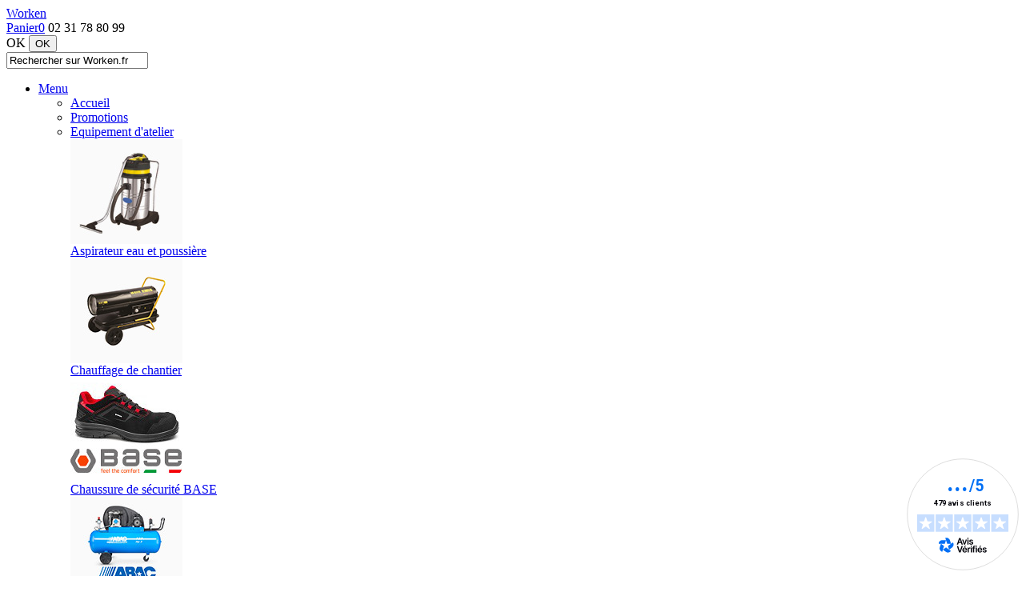

--- FILE ---
content_type: text/html;charset=UTF-8
request_url: https://www.worken.fr/p/2272/Chargeur-batterie--Testeur/Chargeur-De-Batterie-Automatique-10A-6-12V
body_size: 92443
content:
<!DOCTYPE html PUBLIC "-//W3C//DTD XHTML 1.0 Transitional//EN"
        "http://www.w3.org/TR/xhtml1/DTD/xhtml1-transitional.dtd">
<html>
<head><link rel="stylesheet" type="text/css" href="../../../wicket/resource/com.hubz.web.HubzModal/worken-modal-ver-4DC2B99A222C7B18126532764410363A.css" />

    <meta http-equiv="Content-Type" content="text/html; charset=UTF-8"/>
    <title>Chargeur De Batterie Automatique 10A 6/12V - Chargeur batterie, Testeur</title>
    <link href="/css/V3/MyFontsWebfontsKit.css" rel="stylesheet" type="text/css"/>
    <link href="/css/V3/general.css?1.1" rel="stylesheet" type="text/css"/>
    
    
    <link href="/css/body.css?1.1" rel="stylesheet" type="text/css"/>
    <link href="/css/V3/popup2.css?1.1" rel="stylesheet" type="text/css"/>
    <link href="/css/V3/owl.carousel.min.css?1.1" rel="stylesheet" type="text/css"/>
    <link href="/css/V3/owl.theme.default.min.css?1.1" rel="stylesheet" type="text/css"/>
    <link href="/css/jquery.fancybox.min.css" rel="stylesheet" type="text/css"/>
    
    

    <meta name="robots" content="index, follow"/>
    <link href="/static/css/validationEngine.jquery.css" rel="stylesheet" type="text/css"/>
    
    
    <meta name="Description" content="Chargeur De Batterie Automatique 10A 6/12V. Expédition sous 24H. Paiement 3X sans Frais."/>
    <meta name="Keywords" content="Chargeur batterie, Testeur"/>
    <meta name="verify-v1" content="zFDGqODn1tGUip7r2ZwS5P5Qsbi+kMy+ygOmsZxQx2Q="/>
    <meta name="worken-v" content="v5"/>
    <meta name="google-site-verification" content="Htei0VdKFyQIdXejgLv4fbsF0MFQLpzDmtaF6AzCawM"/>
    
    <meta name="viewport" content="width=device-width, initial-scale=1.0">
    <script async src="/static/lazysizes.min.js"></script>

      <!-- Matomo Tag Manager -->
      <script>
/*<![CDATA[*/

      var _mtm = window._mtm = window._mtm || [];
      _mtm.push({'mtm.startTime': (new Date().getTime()), 'event': 'mtm.Start'});
      var d=document, g=d.createElement('script'), s=d.getElementsByTagName('script')[0];
      g.async=true; g.src='https://analytics.swatics.eu/js/container_HpmPC36l.js'; s.parentNode.insertBefore(g,s);
    
/*]]>*/
</script>
      <!-- End Matomo Tag Manager -->

</head>
<body>

<header>
    <div id="panier" class="nav-belt">
        <div class="nav-left"><a href="https://www.worken.fr"
                                 title="Equipement d'atelier pour les professionnels de la réparation automobile"
                                 class="logo">Worken</a></div>
        <div class="nav-right panier"><a href="./Chargeur-De-Batterie-Automatique-10A-6-12V;jsessionid=5B6678C895E0EB000544B6AA58A4B019?0-1.ILinkListener-header-zonePanier-validerCommande"><span
                class="link">Panier</span><span class="n" id="id9">0</span></a>
        <span class="panierTel">02 31 78 80 99</span>
        </div>
        <form name="formRecherche" class="nav-searchbar" id="id9" method="post" action="./Chargeur-De-Batterie-Automatique-10A-6-12V;jsessionid=5B6678C895E0EB000544B6AA58A4B019?0-1.IFormSubmitListener-header-formRecherche"><div style="width:0px;height:0px;position:absolute;left:-100px;top:-100px;overflow:hidden" class="hidden-fields"><input type="hidden" name="id9_hf_0" id="id9_hf_0" /></div>
            <div class="nav-search">
                <div class="nav-right">
                    <div class="nav-search-submit nav-sprite">
                        <span id="nav-search-submit-text" class="nav-search-submit-text nav-sprite"> OK </span>
                        <input type="submit" class="nav-input" id="recherche" value="OK">
                    </div>
                </div>
                <div class="nav-fill">
                    <div class="nav-search-field">
                        <label for="rechercher"></label>

                        <div style="width:0px;height:0px;position:absolute;left:-100px;top:-100px;overflow:hidden">
                            <input type="hidden" name="id9_hf_0" id="id9_hf_0"></div>
                        <input name="chaineRecherche" type="text" id="rechercher" class="nav-input" value="Rechercher sur Worken.fr" onblur="if (this.value == &#039;&#039;)
                                                           this.value = &#039;Rechercher sur Worken.fr&#039;" onfocus="if (this.value == &#039;Rechercher sur Worken.fr&#039;)
                                                           this.value = &#039;&#039;">


                    </div>
                </div>
            </div>
        </form>
    </div>
    <!-- Fin DIV Panier -->

    <nav id="menu" class="menu">
        <ul class="title-menu">
            <li>
                <a class="btmenu" href="javascript:void(0);">Menu</a>
                <div class="wrap-list principal">
                    <ul class="list">
                        <li class="titleSubmenu">
                            <a href="/" title="Worken" id="ONACC">Accueil</a>
                        </li>
                        <li class="titleSubmenu">
                            <a href="/promotion" title="Promotions" id="outlet">Promotions</a>
                        </li>
                        <li class="titleSubmenu">
                            <a href="javascript:void(0);"><span>Equipement d&#039;atelier</span></a>
                            <div class="deploy">
                                <div class="submenu-column">
                                    <div class="col">
                                        
                                            <a class="subnav link" href="../../../catalogue;jsessionid=5B6678C895E0EB000544B6AA58A4B019?maCat=42&amp;nbItems=10&amp;refCat=Aspirateur-eau-et-poussiere" alt="Aspirateur eau et poussière" title="Aspirateur eau et poussière"><img class="subnav image lazyload" data-src="/img/rub-aspirateur-eau-et-poussiere.jpg" alt="Aspirateur eau et poussière" title="Aspirateur eau et poussière">
                                                <div class="subnav titre">Aspirateur eau et poussière</div>
                                            </a>
                                        
                                            <a class="subnav link" href="../../../catalogue;jsessionid=5B6678C895E0EB000544B6AA58A4B019?maCat=52&amp;nbItems=10&amp;refCat=Chauffage-de-chantier" alt="Chauffage de chantier" title="Chauffage de chantier"><img class="subnav image lazyload" data-src="/img/rub-chauffage-de-chantier.jpg" alt="Chauffage de chantier" title="Chauffage de chantier">
                                                <div class="subnav titre">Chauffage de chantier</div>
                                            </a>
                                        
                                            <a class="subnav link" href="../../../catalogue;jsessionid=5B6678C895E0EB000544B6AA58A4B019?maCat=65&amp;nbItems=10&amp;refCat=Chaussure-de-securite-BASE" alt="Chaussure de sécurité BASE" title="Chaussure de sécurité BASE"><img class="subnav image lazyload" data-src="/img/chaussure-securite-base.jpg" alt="Chaussure de sécurité BASE" title="Chaussure de sécurité BASE">
                                                <div class="subnav titre">Chaussure de sécurité BASE</div>
                                            </a>
                                        
                                            <a class="subnav link" href="../../../catalogue;jsessionid=5B6678C895E0EB000544B6AA58A4B019?maCat=32&amp;nbItems=10&amp;refCat=Compresseur-d-air-ABAC" alt="Compresseur d&#039;air ABAC" title="Compresseur d&#039;air ABAC"><img class="subnav image lazyload" data-src="/img/rub-compresseur-d-air-ABAC.jpg" alt="Compresseur d&#039;air ABAC" title="Compresseur d&#039;air ABAC">
                                                <div class="subnav titre">Compresseur d&#039;air ABAC</div>
                                            </a>
                                        
                                            <a class="subnav link" href="../../../catalogue;jsessionid=5B6678C895E0EB000544B6AA58A4B019?maCat=17&amp;nbItems=10&amp;refCat=Cric-bouteille" alt="Cric bouteille" title="Cric bouteille"><img class="subnav image lazyload" data-src="/img/rub-cric-bouteille.jpg" alt="Cric bouteille" title="Cric bouteille">
                                                <div class="subnav titre">Cric bouteille</div>
                                            </a>
                                        
                                            <a class="subnav link" href="../../../catalogue;jsessionid=5B6678C895E0EB000544B6AA58A4B019?maCat=18&amp;nbItems=10&amp;refCat=Cric-rouleur-et-chandelle" alt="Cric rouleur et chandelle" title="Cric rouleur et chandelle"><img class="subnav image lazyload" data-src="/img/rub-cric-rouleur-et-chandelle.jpg" alt="Cric rouleur et chandelle" title="Cric rouleur et chandelle">
                                                <div class="subnav titre">Cric rouleur et chandelle</div>
                                            </a>
                                        
                                            <a class="subnav link" href="../../../catalogue;jsessionid=5B6678C895E0EB000544B6AA58A4B019?maCat=41&amp;nbItems=10&amp;refCat=Demonte-pneu--Equilibreuse" alt="Démonte pneu, Equilibreuse" title="Démonte pneu, Equilibreuse"><img class="subnav image lazyload" data-src="/img/rub-demonte-pneu-equilibreuse.jpg" alt="Démonte pneu, Equilibreuse" title="Démonte pneu, Equilibreuse">
                                                <div class="subnav titre">Démonte pneu, Equilibreuse</div>
                                            </a>
                                        
                                            <a class="subnav link" href="../../../catalogue;jsessionid=5B6678C895E0EB000544B6AA58A4B019?maCat=10&amp;nbItems=10&amp;refCat=Enrouleur-et-tuyau-seul" alt="Enrouleur et tuyau seul" title="Enrouleur et tuyau seul"><img class="subnav image lazyload" data-src="/img/rub-enrouleur.jpg" alt="Enrouleur et tuyau seul" title="Enrouleur et tuyau seul">
                                                <div class="subnav titre">Enrouleur et tuyau seul</div>
                                            </a>
                                        
                                            <a class="subnav link" href="../../../catalogue;jsessionid=5B6678C895E0EB000544B6AA58A4B019?maCat=8&amp;nbItems=10&amp;refCat=Equipement-d-atelier" alt="Equipement d&#039;atelier" title="Equipement d&#039;atelier"><img class="subnav image lazyload" data-src="/img/rub-equipement-d-atelier.jpg" alt="Equipement d&#039;atelier" title="Equipement d&#039;atelier">
                                                <div class="subnav titre">Equipement d&#039;atelier</div>
                                            </a>
                                        
                                            <a class="subnav link" href="../../../catalogue;jsessionid=5B6678C895E0EB000544B6AA58A4B019?maCat=58&amp;nbItems=10&amp;refCat=Etabli-bois-menuisier" alt="Établi bois menuisier" title="Établi bois menuisier"><img class="subnav image lazyload" data-src="/img/rub-etabli-bois-menuisier.jpg" alt="Établi bois menuisier" title="Établi bois menuisier">
                                                <div class="subnav titre">Établi bois menuisier</div>
                                            </a>
                                        
                                            <a class="subnav link" href="../../../catalogue;jsessionid=5B6678C895E0EB000544B6AA58A4B019?maCat=20&amp;nbItems=10&amp;refCat=Etau-d-etabli" alt="Etau d&#039;établi" title="Etau d&#039;établi"><img class="subnav image lazyload" data-src="/img/rub-etau-d-etabli.jpg" alt="Etau d&#039;établi" title="Etau d&#039;établi">
                                                <div class="subnav titre">Etau d&#039;établi</div>
                                            </a>
                                        
                                            <a class="subnav link" href="../../../catalogue;jsessionid=5B6678C895E0EB000544B6AA58A4B019?maCat=49&amp;nbItems=10&amp;refCat=Fontaine-de-nettoyage" alt="Fontaine de nettoyage" title="Fontaine de nettoyage"><img class="subnav image lazyload" data-src="/img/rub-fontaine-de-nettoyage.jpg" alt="Fontaine de nettoyage" title="Fontaine de nettoyage">
                                                <div class="subnav titre">Fontaine de nettoyage</div>
                                            </a>
                                        
                                            <a class="subnav link" href="../../../catalogue;jsessionid=5B6678C895E0EB000544B6AA58A4B019?maCat=15&amp;nbItems=10&amp;refCat=Graissage--lubrification--pompe-gasoil" alt="Graissage, lubrification, pompe gasoil" title="Graissage, lubrification, pompe gasoil"><img class="subnav image lazyload" data-src="/img/rub-graissage-lubrification-pompe-gasoil.jpg" alt="Graissage, lubrification, pompe gasoil" title="Graissage, lubrification, pompe gasoil">
                                                <div class="subnav titre">Graissage, lubrification, pompe gasoil</div>
                                            </a>
                                        
                                            <a class="subnav link" href="../../../catalogue;jsessionid=5B6678C895E0EB000544B6AA58A4B019?maCat=35&amp;nbItems=10&amp;refCat=Groupe-electrogene" alt="Groupe électrogène" title="Groupe électrogène"><img class="subnav image lazyload" data-src="/img/rub-groupe-electrogene.jpg" alt="Groupe électrogène" title="Groupe électrogène">
                                                <div class="subnav titre">Groupe électrogène</div>
                                            </a>
                                        
                                            <a class="subnav link" href="../../../catalogue;jsessionid=5B6678C895E0EB000544B6AA58A4B019?maCat=48&amp;nbItems=10&amp;refCat=Housse-de-protection-voiture" alt="Housse de protection voiture" title="Housse de protection voiture"><img class="subnav image lazyload" data-src="/img/rub-housse-de-protection-voiture.jpg" alt="Housse de protection voiture" title="Housse de protection voiture">
                                                <div class="subnav titre">Housse de protection voiture</div>
                                            </a>
                                        
                                            <a class="subnav link" href="../../../catalogue;jsessionid=5B6678C895E0EB000544B6AA58A4B019?maCat=5&amp;nbItems=10&amp;refCat=Levage-MOTO" alt="Levage MOTO" title="Levage MOTO"><img class="subnav image lazyload" data-src="/img/rub-equipement-MOTO.jpg" alt="Levage MOTO" title="Levage MOTO">
                                                <div class="subnav titre">Levage MOTO</div>
                                            </a>
                                        
                                            <a class="subnav link" href="../../../catalogue;jsessionid=5B6678C895E0EB000544B6AA58A4B019?maCat=9&amp;nbItems=10&amp;refCat=Mobilier-d-atelier" alt="Mobilier d&#039;atelier" title="Mobilier d&#039;atelier"><img class="subnav image lazyload" data-src="/img/rub-mobilier-d-atelier.jpg" alt="Mobilier d&#039;atelier" title="Mobilier d&#039;atelier">
                                                <div class="subnav titre">Mobilier d&#039;atelier</div>
                                            </a>
                                        
                                            <a class="subnav link" href="../../../catalogue;jsessionid=5B6678C895E0EB000544B6AA58A4B019?maCat=36&amp;nbItems=10&amp;refCat=Nettoyeur-haute-pression" alt="Nettoyeur haute pression" title="Nettoyeur haute pression"><img class="subnav image lazyload" data-src="/img/rub-nettoyeur-haute-pression.jpg" alt="Nettoyeur haute pression" title="Nettoyeur haute pression">
                                                <div class="subnav titre">Nettoyeur haute pression</div>
                                            </a>
                                        
                                            <a class="subnav link" href="../../../catalogue;jsessionid=5B6678C895E0EB000544B6AA58A4B019?maCat=38&amp;nbItems=10&amp;refCat=Pont-elevateur-AUTO" alt="Pont élévateur AUTO" title="Pont élévateur AUTO"><img class="subnav image lazyload" data-src="/img/rub-pont-elevateur-auto.jpg" alt="Pont élévateur AUTO" title="Pont élévateur AUTO">
                                                <div class="subnav titre">Pont élévateur AUTO</div>
                                            </a>
                                        
                                            <a class="subnav link" href="../../../catalogue;jsessionid=5B6678C895E0EB000544B6AA58A4B019?maCat=16&amp;nbItems=10&amp;refCat=Presse-d-atelier" alt="Presse d&#039;atelier" title="Presse d&#039;atelier"><img class="subnav image lazyload" data-src="/img/rub-presse-sur-colonne.jpg" alt="Presse d&#039;atelier" title="Presse d&#039;atelier">
                                                <div class="subnav titre">Presse d&#039;atelier</div>
                                            </a>
                                        
                                            <a class="subnav link" href="../../../catalogue;jsessionid=5B6678C895E0EB000544B6AA58A4B019?maCat=56&amp;nbItems=10&amp;refCat=Recuperateur-d-huile-de-vidange" alt="Récupérateur d&#039;huile de vidange" title="Récupérateur d&#039;huile de vidange"><img class="subnav image lazyload" data-src="/img/rub-recuperateur-d-huile-de-vidange.jpg" alt="Récupérateur d&#039;huile de vidange" title="Récupérateur d&#039;huile de vidange">
                                                <div class="subnav titre">Récupérateur d&#039;huile de vidange</div>
                                            </a>
                                        
                                            <a class="subnav link" href="../../../catalogue;jsessionid=5B6678C895E0EB000544B6AA58A4B019?maCat=30&amp;nbItems=10&amp;refCat=Sableuse" alt="Sableuse" title="Sableuse"><img class="subnav image lazyload" data-src="/img/rub-sableuse.jpg" alt="Sableuse" title="Sableuse">
                                                <div class="subnav titre">Sableuse</div>
                                            </a>
                                        
                                            <a class="subnav link" href="../../../catalogue;jsessionid=5B6678C895E0EB000544B6AA58A4B019?maCat=55&amp;nbItems=10&amp;refCat=Servante-d-atelier" alt="Servante d&#039;atelier" title="Servante d&#039;atelier"><img class="subnav image lazyload" data-src="/img/rub-servante-d-atelier.jpg" alt="Servante d&#039;atelier" title="Servante d&#039;atelier">
                                                <div class="subnav titre">Servante d&#039;atelier</div>
                                            </a>
                                        
                                            <a class="subnav link" href="../../../catalogue;jsessionid=5B6678C895E0EB000544B6AA58A4B019?maCat=61&amp;nbItems=10&amp;refCat=Tete-de-compression-et-moteur" alt="Tête de compression et moteur" title="Tête de compression et moteur"><img class="subnav image lazyload" data-src="/img/rub-tete-de-compression-nue.jpg" alt="Tête de compression et moteur" title="Tête de compression et moteur">
                                                <div class="subnav titre">Tête de compression et moteur</div>
                                            </a>
                                        
                                            <a class="subnav link" href="../../../catalogue;jsessionid=5B6678C895E0EB000544B6AA58A4B019?maCat=54&amp;nbItems=10&amp;refCat=Verin-de-fosse" alt="Vérin de fosse" title="Vérin de fosse"><img class="subnav image lazyload" data-src="/img/rub-verin-de-fosse.jpg" alt="Vérin de fosse" title="Vérin de fosse">
                                                <div class="subnav titre">Vérin de fosse</div>
                                            </a>
                                        
                                    </div>
                                </div>
                            </div>
                        </li><li class="titleSubmenu">
                            <a href="javascript:void(0);"><span>Mesure Outillage</span></a>
                            <div class="deploy">
                                <div class="submenu-column">
                                    <div class="col">
                                        
                                            <a class="subnav link" href="../../../catalogue;jsessionid=5B6678C895E0EB000544B6AA58A4B019?maCat=7&amp;nbItems=10&amp;refCat=Appareil-de-mesure--multimetre" alt="Appareil de mesure, multimètre" title="Appareil de mesure, multimètre"><img class="subnav image lazyload" data-src="/img/rub-appareil-de-mesure-multimetre.jpg" alt="Appareil de mesure, multimètre" title="Appareil de mesure, multimètre">
                                                <div class="subnav titre">Appareil de mesure, multimètre</div>
                                            </a>
                                        
                                            <a class="subnav link" href="../../../catalogue;jsessionid=5B6678C895E0EB000544B6AA58A4B019?maCat=29&amp;nbItems=10&amp;refCat=Coffret-d-outillage-specifique" alt="Coffret d&#039;outillage spécifique" title="Coffret d&#039;outillage spécifique"><img class="subnav image lazyload" data-src="/img/rub-coffret-d-outillage-specifique.jpg" alt="Coffret d&#039;outillage spécifique" title="Coffret d&#039;outillage spécifique">
                                                <div class="subnav titre">Coffret d&#039;outillage spécifique</div>
                                            </a>
                                        
                                            <a class="subnav link" href="../../../catalogue;jsessionid=5B6678C895E0EB000544B6AA58A4B019?maCat=53&amp;nbItems=10&amp;refCat=Coffret-de-calage-distribution" alt="Coffret de calage distribution" title="Coffret de calage distribution"><img class="subnav image lazyload" data-src="/img/rub-coffret-de-calage-distribution.jpg" alt="Coffret de calage distribution" title="Coffret de calage distribution">
                                                <div class="subnav titre">Coffret de calage distribution</div>
                                            </a>
                                        
                                            <a class="subnav link" href="../../../catalogue;jsessionid=5B6678C895E0EB000544B6AA58A4B019?maCat=50&amp;nbItems=10&amp;refCat=Coffret-joint-torique" alt="Coffret joint torique" title="Coffret joint torique"><img class="subnav image lazyload" data-src="/img/rub-coffret-joint-torique.jpg" alt="Coffret joint torique" title="Coffret joint torique">
                                                <div class="subnav titre">Coffret joint torique</div>
                                            </a>
                                        
                                            <a class="subnav link" href="../../../catalogue;jsessionid=5B6678C895E0EB000544B6AA58A4B019?maCat=24&amp;nbItems=10&amp;refCat=Disque-a-tronconner--a-ebavurer" alt="Disque à tronçonner, à ébavurer" title="Disque à tronçonner, à ébavurer"><img class="subnav image lazyload" data-src="/img/rub-disque-a-tronconner-a-ebavurer.jpg" alt="Disque à tronçonner, à ébavurer" title="Disque à tronçonner, à ébavurer">
                                                <div class="subnav titre">Disque à tronçonner, à ébavurer</div>
                                            </a>
                                        
                                            <a class="subnav link" href="../../../catalogue;jsessionid=5B6678C895E0EB000544B6AA58A4B019?maCat=59&amp;nbItems=10&amp;refCat=Disque-Abrasif" alt="Disque Abrasif" title="Disque Abrasif"><img class="subnav image lazyload" data-src="/img/rub-disque-abrasif.jpg" alt="Disque Abrasif" title="Disque Abrasif">
                                                <div class="subnav titre">Disque Abrasif</div>
                                            </a>
                                        
                                            <a class="subnav link" href="../../../catalogue;jsessionid=5B6678C895E0EB000544B6AA58A4B019?maCat=26&amp;nbItems=10&amp;refCat=Douille--douille-a-choc--cle-a-cliquet-et-rallonge" alt="Douille, douille à choc, clé à cliquet et rallonge" title="Douille, douille à choc, clé à cliquet et rallonge"><img class="subnav image lazyload" data-src="/img/rub-douille-douille-a-choc-cliquet-et-rallonge.jpg" alt="Douille, douille à choc, clé à cliquet et rallonge" title="Douille, douille à choc, clé à cliquet et rallonge">
                                                <div class="subnav titre">Douille, douille à choc, clé à cliquet et rallonge</div>
                                            </a>
                                        
                                            <a class="subnav link" href="../../../catalogue;jsessionid=5B6678C895E0EB000544B6AA58A4B019?maCat=46&amp;nbItems=10&amp;refCat=Eclairage---projecteur-et-baladeuse" alt="Eclairage : projecteur et baladeuse" title="Eclairage : projecteur et baladeuse"><img class="subnav image lazyload" data-src="/img/rub-eclairage-projecteur-et-baladeuse.jpg" alt="Eclairage : projecteur et baladeuse" title="Eclairage : projecteur et baladeuse">
                                                <div class="subnav titre">Eclairage : projecteur et baladeuse</div>
                                            </a>
                                        
                                            <a class="subnav link" href="../../../catalogue;jsessionid=5B6678C895E0EB000544B6AA58A4B019?maCat=25&amp;nbItems=10&amp;refCat=Electricite---coffret-de-chantier-et-prise" alt="Electricité : coffret de chantier et prise" title="Electricité : coffret de chantier et prise"><img class="subnav image lazyload" data-src="/img/rub-coffret-de-chantier-et-prise.jpg" alt="Electricité : coffret de chantier et prise" title="Electricité : coffret de chantier et prise">
                                                <div class="subnav titre">Electricité : coffret de chantier et prise</div>
                                            </a>
                                        
                                            <a class="subnav link" href="../../../catalogue;jsessionid=5B6678C895E0EB000544B6AA58A4B019?maCat=33&amp;nbItems=10&amp;refCat=Electro-portatif" alt="Electro-portatif" title="Electro-portatif"><img class="subnav image lazyload" data-src="/img/rub-electro-portatif.jpg" alt="Electro-portatif" title="Electro-portatif">
                                                <div class="subnav titre">Electro-portatif</div>
                                            </a>
                                        
                                            <a class="subnav link" href="../../../catalogue;jsessionid=5B6678C895E0EB000544B6AA58A4B019?maCat=40&amp;nbItems=10&amp;refCat=Foret-a-centrer" alt="Foret à centrer" title="Foret à centrer"><img class="subnav image lazyload" data-src="/img/rub-foret-a-centrer.jpg" alt="Foret à centrer" title="Foret à centrer">
                                                <div class="subnav titre">Foret à centrer</div>
                                            </a>
                                        
                                            <a class="subnav link" href="../../../catalogue;jsessionid=5B6678C895E0EB000544B6AA58A4B019?maCat=34&amp;nbItems=10&amp;refCat=Foret-en-coffret-et-a-l-unite" alt="Foret en coffret et à l&#039;unité" title="Foret en coffret et à l&#039;unité"><img class="subnav image lazyload" data-src="/img/rub-foret-en-coffret-et-a-l-unite.jpg" alt="Foret en coffret et à l&#039;unité" title="Foret en coffret et à l&#039;unité">
                                                <div class="subnav titre">Foret en coffret et à l&#039;unité</div>
                                            </a>
                                        
                                            <a class="subnav link" href="../../../catalogue;jsessionid=5B6678C895E0EB000544B6AA58A4B019?maCat=39&amp;nbItems=10&amp;refCat=Fraise" alt="Fraise" title="Fraise"><img class="subnav image lazyload" data-src="/img/rub-fraise.jpg" alt="Fraise" title="Fraise">
                                                <div class="subnav titre">Fraise</div>
                                            </a>
                                        
                                            <a class="subnav link" href="../../../catalogue;jsessionid=5B6678C895E0EB000544B6AA58A4B019?maCat=23&amp;nbItems=10&amp;refCat=Mesure-de-precision" alt="Mesure de précision" title="Mesure de précision"><img class="subnav image lazyload" data-src="/img/rub-mesure-de-precision.jpg" alt="Mesure de précision" title="Mesure de précision">
                                                <div class="subnav titre">Mesure de précision</div>
                                            </a>
                                        
                                            <a class="subnav link" href="../../../catalogue;jsessionid=5B6678C895E0EB000544B6AA58A4B019?maCat=11&amp;nbItems=10&amp;refCat=Module-d-outillage" alt="Module d&#039;outillage" title="Module d&#039;outillage"><img class="subnav image lazyload" data-src="/img/rub-module-d-outillage.jpg" alt="Module d&#039;outillage" title="Module d&#039;outillage">
                                                <div class="subnav titre">Module d&#039;outillage</div>
                                            </a>
                                        
                                            <a class="subnav link" href="../../../catalogue;jsessionid=5B6678C895E0EB000544B6AA58A4B019?maCat=22&amp;nbItems=10&amp;refCat=Outillage-a-main-PRO" alt="Outillage à main PRO" title="Outillage à main PRO"><img class="subnav image lazyload" data-src="/img/rub-outillage-a-main-PRO.jpg" alt="Outillage à main PRO" title="Outillage à main PRO">
                                                <div class="subnav titre">Outillage à main PRO</div>
                                            </a>
                                        
                                            <a class="subnav link" href="../../../catalogue;jsessionid=5B6678C895E0EB000544B6AA58A4B019?maCat=12&amp;nbItems=10&amp;refCat=Outillage-pneumatique" alt="Outillage pneumatique" title="Outillage pneumatique"><img class="subnav image lazyload" data-src="/img/rub-outillage-pneumatique.jpg" alt="Outillage pneumatique" title="Outillage pneumatique">
                                                <div class="subnav titre">Outillage pneumatique</div>
                                            </a>
                                        
                                            <a class="subnav link" href="../../../catalogue;jsessionid=5B6678C895E0EB000544B6AA58A4B019?maCat=31&amp;nbItems=10&amp;refCat=Outils-de-coupe-pour-tour-a-metaux" alt="Outils de coupe pour tour à métaux" title="Outils de coupe pour tour à métaux"><img class="subnav image lazyload" data-src="/img/rub-outils-tour-a-metaux.jpg" alt="Outils de coupe pour tour à métaux" title="Outils de coupe pour tour à métaux">
                                                <div class="subnav titre">Outils de coupe pour tour à métaux</div>
                                            </a>
                                        
                                            <a class="subnav link" href="../../../catalogue;jsessionid=5B6678C895E0EB000544B6AA58A4B019?maCat=19&amp;nbItems=10&amp;refCat=Raccord-pneumatique" alt="Raccord pneumatique" title="Raccord pneumatique"><img class="subnav image lazyload" data-src="/img/rub-raccord-pneumatique.jpg" alt="Raccord pneumatique" title="Raccord pneumatique">
                                                <div class="subnav titre">Raccord pneumatique</div>
                                            </a>
                                        
                                            <a class="subnav link" href="../../../catalogue;jsessionid=5B6678C895E0EB000544B6AA58A4B019?maCat=28&amp;nbItems=10&amp;refCat=Taraud--filiere-en-coffret-et-a-l-unite" alt="Taraud, filière en coffret et à l&#039;unité" title="Taraud, filière en coffret et à l&#039;unité"><img class="subnav image lazyload" data-src="/img/rub-taraud-filiere-en-coffret-et-a-l-unite.jpg" alt="Taraud, filière en coffret et à l&#039;unité" title="Taraud, filière en coffret et à l&#039;unité">
                                                <div class="subnav titre">Taraud, filière en coffret et à l&#039;unité</div>
                                            </a>
                                        
                                    </div>
                                </div>
                            </div>
                        </li><li class="titleSubmenu">
                            <a href="javascript:void(0);"><span>Machine Outils, Soudure</span></a>
                            <div class="deploy">
                                <div class="submenu-column">
                                    <div class="col">
                                        
                                            <a class="subnav link" href="../../../catalogue;jsessionid=5B6678C895E0EB000544B6AA58A4B019?maCat=3&amp;nbItems=10&amp;refCat=Affuteuse" alt="Affûteuse" title="Affûteuse"><img class="subnav image lazyload" data-src="/img/rub-affuteuse.jpg" alt="Affûteuse" title="Affûteuse">
                                                <div class="subnav titre">Affûteuse</div>
                                            </a>
                                        
                                            <a class="subnav link" href="../../../catalogue;jsessionid=5B6678C895E0EB000544B6AA58A4B019?maCat=47&amp;nbItems=10&amp;refCat=Etau-de-percage--de-fraisage-et-table-croisee" alt="Étau de perçage, de fraisage et table croisée" title="Étau de perçage, de fraisage et table croisée"><img class="subnav image lazyload" data-src="/img/rub-etau-de-percage-et-de-fraisage.jpg" alt="Étau de perçage, de fraisage et table croisée" title="Étau de perçage, de fraisage et table croisée">
                                                <div class="subnav titre">Étau de perçage, de fraisage et table croisée</div>
                                            </a>
                                        
                                            <a class="subnav link" href="../../../catalogue;jsessionid=5B6678C895E0EB000544B6AA58A4B019?maCat=27&amp;nbItems=10&amp;refCat=Machine-a-bois" alt="Machine à bois" title="Machine à bois"><img class="subnav image lazyload" data-src="/img/rub-machine-a-bois.jpg" alt="Machine à bois" title="Machine à bois">
                                                <div class="subnav titre">Machine à bois</div>
                                            </a>
                                        
                                            <a class="subnav link" href="../../../catalogue;jsessionid=5B6678C895E0EB000544B6AA58A4B019?maCat=14&amp;nbItems=10&amp;refCat=Machine-outil" alt="Machine outil" title="Machine outil"><img class="subnav image lazyload" data-src="/img/rub-machine-outil.jpg" alt="Machine outil" title="Machine outil">
                                                <div class="subnav titre">Machine outil</div>
                                            </a>
                                        
                                            <a class="subnav link" href="../../../catalogue;jsessionid=5B6678C895E0EB000544B6AA58A4B019?maCat=57&amp;nbItems=10&amp;refCat=Mandrin--mandrin-a-pince--cone-morse-et-douille-de-reduction" alt="Mandrin, mandrin à pince, cône morse et douille de réduction" title="Mandrin, mandrin à pince, cône morse et douille de réduction"><img class="subnav image lazyload" data-src="/img/rub-mandrin-cone-morse.jpg" alt="Mandrin, mandrin à pince, cône morse et douille de réduction" title="Mandrin, mandrin à pince, cône morse et douille de réduction">
                                                <div class="subnav titre">Mandrin, mandrin à pince, cône morse et douille de réduction</div>
                                            </a>
                                        
                                            <a class="subnav link" href="../../../catalogue;jsessionid=5B6678C895E0EB000544B6AA58A4B019?maCat=2&amp;nbItems=10&amp;refCat=Perceuse-a-colonne" alt="Perceuse à colonne" title="Perceuse à colonne"><img class="subnav image lazyload" data-src="/img/rub-perceuse-sur-colonne.jpg" alt="Perceuse à colonne" title="Perceuse à colonne">
                                                <div class="subnav titre">Perceuse à colonne</div>
                                            </a>
                                        
                                            <a class="subnav link" href="../../../catalogue;jsessionid=5B6678C895E0EB000544B6AA58A4B019?maCat=60&amp;nbItems=10&amp;refCat=Plieuse-Manuelle" alt="Plieuse Manuelle" title="Plieuse Manuelle"><img class="subnav image lazyload" data-src="/img/rub-plieuse-manuelle.jpg" alt="Plieuse Manuelle" title="Plieuse Manuelle">
                                                <div class="subnav titre">Plieuse Manuelle</div>
                                            </a>
                                        
                                            <a class="subnav link" href="../../../catalogue;jsessionid=5B6678C895E0EB000544B6AA58A4B019?maCat=62&amp;nbItems=10&amp;refCat=Ponceuse-a-bande-professionnelle-et-aspirateur-a-copeaux" alt="Ponceuse à bande professionnelle et aspirateur à copeaux" title="Ponceuse à bande professionnelle et aspirateur à copeaux"><img class="subnav image lazyload" data-src="/img/rub-ponceuse-a-bande.jpg" alt="Ponceuse à bande professionnelle et aspirateur à copeaux" title="Ponceuse à bande professionnelle et aspirateur à copeaux">
                                                <div class="subnav titre">Ponceuse à bande professionnelle et aspirateur à copeaux</div>
                                            </a>
                                        
                                            <a class="subnav link" href="../../../catalogue;jsessionid=5B6678C895E0EB000544B6AA58A4B019?maCat=13&amp;nbItems=10&amp;refCat=Poste-a-souder--Decoupeur-Plasma" alt="Poste à souder, Découpeur Plasma" title="Poste à souder, Découpeur Plasma"><img class="subnav image lazyload" data-src="/img/rub-poste-de-soudure-chargeur.jpg" alt="Poste à souder, Découpeur Plasma" title="Poste à souder, Découpeur Plasma">
                                                <div class="subnav titre">Poste à souder, Découpeur Plasma</div>
                                            </a>
                                        
                                            <a class="subnav link" href="../../../catalogue;jsessionid=5B6678C895E0EB000544B6AA58A4B019?maCat=64&amp;nbItems=10&amp;refCat=Presse-manuelle" alt="Presse manuelle" title="Presse manuelle"><img class="subnav image lazyload" data-src="/img/rub-presse-manuelle.jpg" alt="Presse manuelle" title="Presse manuelle">
                                                <div class="subnav titre">Presse manuelle</div>
                                            </a>
                                        
                                            <a class="subnav link" href="../../../catalogue;jsessionid=5B6678C895E0EB000544B6AA58A4B019?maCat=63&amp;nbItems=10&amp;refCat=Rouleuse-de-tole" alt="Rouleuse de tôle" title="Rouleuse de tôle"><img class="subnav image lazyload" data-src="/img/rub-rouleuse-de-tole.jpg" alt="Rouleuse de tôle" title="Rouleuse de tôle">
                                                <div class="subnav titre">Rouleuse de tôle</div>
                                            </a>
                                        
                                            <a class="subnav link" href="../../../catalogue;jsessionid=5B6678C895E0EB000544B6AA58A4B019?maCat=51&amp;nbItems=10&amp;refCat=Scie-a-ruban" alt="Scie à ruban" title="Scie à ruban"><img class="subnav image lazyload" data-src="/img/rub-scie-a-ruban.jpg" alt="Scie à ruban" title="Scie à ruban">
                                                <div class="subnav titre">Scie à ruban</div>
                                            </a>
                                        
                                            <a class="subnav link" href="../../../catalogue;jsessionid=5B6678C895E0EB000544B6AA58A4B019?maCat=1&amp;nbItems=10&amp;refCat=Touret-a-meuler" alt="Touret à meuler" title="Touret à meuler"><img class="subnav image lazyload" data-src="/img/rub-touret-a-meuler.jpg" alt="Touret à meuler" title="Touret à meuler">
                                                <div class="subnav titre">Touret à meuler</div>
                                            </a>
                                        
                                    </div>
                                </div>
                            </div>
                        </li><li class="titleSubmenu">
                            <a href="javascript:void(0);"><span>Chargeur Batterie, Cable</span></a>
                            <div class="deploy">
                                <div class="submenu-column">
                                    <div class="col">
                                        
                                            <a class="subnav link" href="../../../catalogue;jsessionid=5B6678C895E0EB000544B6AA58A4B019?maCat=45&amp;nbItems=10&amp;refCat=Booster-batterie--Demarreur" alt="Booster batterie, Démarreur" title="Booster batterie, Démarreur"><img class="subnav image lazyload" data-src="/img/rub-booster-batterie.jpg" alt="Booster batterie, Démarreur" title="Booster batterie, Démarreur">
                                                <div class="subnav titre">Booster batterie, Démarreur</div>
                                            </a>
                                        
                                            <a class="subnav link" href="../../../catalogue;jsessionid=5B6678C895E0EB000544B6AA58A4B019?maCat=44&amp;nbItems=10&amp;refCat=Cable-de-demarrage--Cosse" alt="Câble de démarrage, Cosse" title="Câble de démarrage, Cosse"><img class="subnav image lazyload" data-src="/img/rub-cable-de-batterie.jpg" alt="Câble de démarrage, Cosse" title="Câble de démarrage, Cosse">
                                                <div class="subnav titre">Câble de démarrage, Cosse</div>
                                            </a>
                                        
                                            <a class="subnav link" href="../../../catalogue;jsessionid=5B6678C895E0EB000544B6AA58A4B019?maCat=43&amp;nbItems=10&amp;refCat=Chargeur-batterie--Testeur" alt="Chargeur batterie, Testeur" title="Chargeur batterie, Testeur"><img class="subnav image lazyload" data-src="/img/rub-chargeur-batterie.jpg" alt="Chargeur batterie, Testeur" title="Chargeur batterie, Testeur">
                                                <div class="subnav titre">Chargeur batterie, Testeur</div>
                                            </a>
                                        
                                    </div>
                                </div>
                            </div>
                        </li><li class="titleSubmenu">
                            <a href="javascript:void(0);"><span>Manutention</span></a>
                            <div class="deploy">
                                <div class="submenu-column">
                                    <div class="col">
                                        
                                            <a class="subnav link" href="../../../catalogue;jsessionid=5B6678C895E0EB000544B6AA58A4B019?maCat=37&amp;nbItems=10&amp;refCat=Arrimage--elingue--sangle" alt="Arrimage, élingue, sangle" title="Arrimage, élingue, sangle"><img class="subnav image lazyload" data-src="/img/rub-arrimage-elingue-sangle.jpg" alt="Arrimage, élingue, sangle" title="Arrimage, élingue, sangle">
                                                <div class="subnav titre">Arrimage, élingue, sangle</div>
                                            </a>
                                        
                                            <a class="subnav link" href="../../../catalogue;jsessionid=5B6678C895E0EB000544B6AA58A4B019?maCat=6&amp;nbItems=10&amp;refCat=Manutention" alt="Manutention" title="Manutention"><img class="subnav image lazyload" data-src="/img/rub-manutention.jpg" alt="Manutention" title="Manutention">
                                                <div class="subnav titre">Manutention</div>
                                            </a>
                                        
                                            <a class="subnav link" href="../../../catalogue;jsessionid=5B6678C895E0EB000544B6AA58A4B019?maCat=21&amp;nbItems=10&amp;refCat=Palan--treuil--chariot" alt="Palan, treuil, chariot" title="Palan, treuil, chariot"><img class="subnav image lazyload" data-src="/img/rub-palan-treuil-chariot.jpg" alt="Palan, treuil, chariot" title="Palan, treuil, chariot">
                                                <div class="subnav titre">Palan, treuil, chariot</div>
                                            </a>
                                        
                                    </div>
                                </div>
                            </div>
                        </li><li class="titleSubmenu">
                            <a href="javascript:void(0);"><span>Occasion</span></a>
                            <div class="deploy">
                                <div class="submenu-column">
                                    <div class="col">
                                        
                                            <a class="subnav link" href="../../../catalogue;jsessionid=5B6678C895E0EB000544B6AA58A4B019?maCat=66&amp;nbItems=10&amp;refCat=PRODUITS-D-OCCASION" alt="PRODUITS D&#039;OCCASION" title="PRODUITS D&#039;OCCASION">
                                                <div class="subnav titre">PRODUITS D&#039;OCCASION</div>
                                            </a>
                                        
                                    </div>
                                </div>
                            </div>
                        </li>
                        <li class="titleSubmenu outletRight">
                            <a href="/tutorials" title="Tutoriels" class="tutoriaux" style=" font-weight: 600;">Tutoriels</a>
                        </li>
                        <li class="titleSubmenu">
                            <div class="social gris"><span>Faites des économies !</span><a
                                    href="https://eepurl.com/AOcxb"
                                    target="_blank" class="rouge"
                                    title="Recevez nos ventes flash, promotions, nouveautés">Recevez
                                nos Ventes Flash</a></div>
                        </li>
                    </ul>
                </div>
            </li>
        </ul>
    </nav>
    <!-- Fin nav -->


    
    <!--fin div COL-H-->


</header>






    <script type="text/javascript">
/*<![CDATA[*/

    function zoomerImage()
    {
        $("img[name='photo']").trigger("onclick");
    }
    
/*]]>*/
</script>

  <script type="application/json+ld">
    {
  "name" : "Chargeur De Batterie Automatique 10A 6/12V",
  "brand" : {
    "name" : "Acimex",
    "@type" : "Brand"
  },
  "offers" : {
    "url" : "https://www.worken.fr/p/2272/Chargeur-batterie--Testeur/Chargeur-De-Batterie-Automatique-10A-6-12V",
    "availability" : "https://schema.org/InStock",
    "@type" : "Offer"
  },
  "@context" : "https://schema.org/",
  "@type" : "Product"
}
  </script>


    <div id="global" class="breadcrumbs">
        <ul itemscope="" itemtype="http://schema.org/BreadcrumbList">
            <li><a href="javascript:history.back()" class="bt-return-breadcrumbs"><span class="ico-return"></span><span
                    class="txt-return">Retour</span></a></li>
            <li itemprop="itemListElement" itemscope="" itemtype="http://schema.org/ListItem" class="home">
                <a itemtype="http://schema.org/Thing" itemprop="item" href="/" title="Accueil"><span
                        itemprop="name">Accueil</span></a>
                <meta itemprop="position" content="1">
            </li>
            <li itemprop="itemListElement" itemscope="" itemtype="http://schema.org/ListItem" class="category">
                <a itemtype="http://schema.org/Thing" itemprop="item" href="../../../catalogue;jsessionid=5B6678C895E0EB000544B6AA58A4B019?maCat=43&amp;nbItems=10&amp;refCat=Chargeur-batterie--Testeur" title="Chargeur batterie, Testeur" alt="Chargeur batterie, Testeur"><span itemprop="name">Chargeur batterie, Testeur</span></a>
                <meta itemprop="position" content="2">
            </li>
            <li itemprop="itemListElement" itemscope="" itemtype="http://schema.org/ListItem" class="product"><span itemprop="name">Chargeur De Batterie Automatique 10A 6/12V</span>
                <meta itemprop="position" content="3">
            </li>
        </ul>
    </div><!-- fin breadcrumbs -->


    <div id="global" class="produit">

        <div class="product-view">
            <div itemscope="" itemtype="http://schema.org/Product" class="product-view-block clearer">
                <div class="product-top-left">
                    <div class="product-img-box">
                        <div class="product-image" id="product_image_view">

                            <div id="mobile-product">

                                <div class="product-image_item">
                                    <div style="float:none;z-index:50;display:block;"  id="ancrePhoto"  ><img itemprop="image" name="photo" class="lazyload" src="" data-src="/static/img/produit/CT10.jpg" alt="Chargeur De Batterie Automatique 10A 6/12V" title="Chargeur De Batterie Automatique 10A 6/12V">
                                    </div>
                                </div>
                            </div>
                            <!-- fin bx-wrapper -->
                        </div>
                    </div>
                </div>

                <div class="product-top-right">
                    <a href="#social-links-container" class="bt-fancy2" data-fancybox="1"
                       data-gtm-social-links-trigger="1">
                        <span class="bt-fancy2-text">Partager</span>
                    </a>

                    <div class="product-title">
                        <p class="product-category">Chargeur batterie, Testeur</p>
                        <h1 itemprop="name" class="product-view-main-title">Chargeur De Batterie Automatique 10A 6/12V</h1>
                        <div class="product-info ref">CT-10</div>
                        <meta itemprop="mpn" content="CT-10"/>
                        <div class="info"><p><strong><strong>Chargeur De Batterie Automatique 10A 6/12V</strong></strong></p>
<p>Tension : 230V&nbsp; 50HzPuissance consomm&eacute;e : 90 W (12V), 45 W (6V)Tension&nbsp;: 6/12 V</p></div>

                        <meta itemprop="description" content=" Chargeur De Batterie Automatique 10A 6/12V 
 Tension : 230V&amp;nbsp; 50Hz Puissance consomm&amp;eacute;e : 90 W (12V), 45 W (6V) Tension&amp;nbsp;: 6/12 V Intensit&amp;eacute; nominale en sortie : 4,5A (6V), 4,5A "/>

                        <a href="#short-desc-box" class="product-info lien">Voir la
                            description</a>

                        <div class="price-box">
                            <div class="unit-price">
                                    
                                    <span itemscope="" itemtype="http://schema.org/Offer" itemprop="offers"
                                      class="special-price" >
                                        <link itemprop="url" content="/p/2272/Chargeur-batterie--Testeur/Chargeur-De-Batterie-Automatique-10A-6-12V"/>
                                        <meta itemprop="priceCurrency" content="EUR">
                                        <span itemprop="price" class="size" content="51.0">
                                            <span>51</span><sup>€</sup></span>

                                            <link itemprop="availability" href="http://schema.org/InStock">
                                            <link itemprop="itemCondition" href="http://schema.org/NewCondition">
                        </span>
                                
                            </div>
                        </div>

                    </div>

                    <div class="buy-box">
                        <div class="unit-price">
                            <span class="special-price">
                                <span class="size"><span>51</span><sup>€</sup></span>
                            </span>
                            
                        </div>
                        <div class="availability-block">
                            
                            
                            
                            <span class="mention high"><p class="availability-status">Plus que <span>8</span> articles disponibles.</p></span>
                            
                        </div>

                        <div id="soon_guestproductalert">
                            <div class="in-stock-block">
                                <span class="mention mention-ups"><p class="delivery-status">1 à 2 jours ouvrés</p></span>
                                
                            </div>
                        </div>
                        <div class="product-add-to-cart">
                            <div class="product-essential">
                                <div class="add-to-cart" id="atc-container">
                                <span class="colb custom-dropdown custom-dropdown--white"><select class="custom-dropdown__select custom-dropdown__select--white" name="bt_panier:selectionNombreProduit" id="id89">
<option selected="selected" value="0">1</option>
<option value="1">2</option>
<option value="2">3</option>
<option value="3">4</option>
<option value="4">5</option>
<option value="5">6</option>
<option value="6">7</option>
<option value="7">8</option>
</select></span>
                                    <button class="bt-ajouter" id="id8a" type="button">
                                        Ajouter au panier
                                    </button>
                                </div>

                              

                            </div>
                        </div>

                        <div class="footer-paiement">
                            <ul class="block-paiement">
                                <li>Paiement sécurisé</li>
                                <li><span class="pay-cb"></span></li>
                                <li><span class="pay-visa"></span></li>
                                <li><span class="pay-mc"></span></li>
                                <li><span class="pay-virement"></span></li>
                            </ul>
                        </div>
                    </div>

                    <div class="product-inventory">
                        <div id="soon_guestproductalert">
                            <div class="in-stock-block">
                                <p class="in-stock stock-status">en stock</p>
                                <span class="mention mention-ups">
                            <p class="delivery-status">1 à 2 jours ouvrés</p>
                            <ul>
                            <li>Livraison Standard France 48H</li>
                            <li>Point Relais Standard France 48H</li>
                            <li>Livraison Express France 24H</li>
                            <li>Point Retrait Express France 24H</li>
                            </ul></span>
                                
                            </div>
                            
                        </div>

                        <div class="box-eKomi">
                          <p><a href="https://www.avis-verifies.com/avis-clients/worken.fr" target="_blank" ><span>Pourquoi nos clients</span> aiment Worken</a></p>
                        </div>
                    </div>
                    <!-- fin div product-view -->
                </div>

            </div>
        </div>

        <!--Nouveau-->
        
        <!-- FIN Pièces accessoires -->


        <!--fin div liste Z-->

        <div>

            <div class="recommandation-produit">
                <h3 class="title-short-block">Vous recherchez peut-être<span></span></h3>
                <div class="owl-one owl-carousel owl-theme">
                    <div class="item">
                        <a href="../../3018/Chargeur-batterie--Testeur/Chargeur-De-Batterie-Automatique-8A-6-12V;jsessionid=5B6678C895E0EB000544B6AA58A4B019" title="Chargeur De Batterie Automatique 8A 6/12V" alt="Chargeur De Batterie Automatique 8A 6/12V">
                            <div class="bt-wrapper">
                                <button class="bt-action">Détails</button>
                            </div>
                            <img al="Presse Hydropneumatique D&#039;atelier 20T" title="Chargeur De Batterie Automatique 8A 6/12V" class="lazyload" data-src="/static/img/produit/p_/p_CTF-1208.JPG" alt="Chargeur De Batterie Automatique 8A 6/12V">
                            <div class="etiquette">
                                <div class="name"><h2>Chargeur De Batterie Automatique 8A 6/12V</h2>
                                </div>

                                <div class="price"><span class="size">65<sup>€</sup></span></div>

                                
                            </div>

                        </a>
                        <button class="bt-ajouter" id="id1" type="button">
                            Ajouter au panier
                        </button>
                    </div><div class="item">
                        <a href="../../2278/Booster-batterie--Demarreur/Chargeur-De-Batterie-Automatique--Booster-Demarreur-12-24V;jsessionid=5B6678C895E0EB000544B6AA58A4B019" title="Chargeur De Batterie Automatique, Booster Démarreur 12/24V" alt="Chargeur De Batterie Automatique, Booster Démarreur 12/24V">
                            <div class="bt-wrapper">
                                <button class="bt-action">Détails</button>
                            </div>
                            <img al="Presse Hydropneumatique D&#039;atelier 20T" title="Chargeur De Batterie Automatique, Booster Démarreur 12/24V" class="lazyload" data-src="/static/img/produit/p_/p_ST630.JPG" alt="Chargeur De Batterie Automatique, Booster Démarreur 12/24V">
                            <div class="etiquette">
                                <div class="name"><h2>Chargeur De Batterie Automatique, Booster Démarreur 12/24V</h2>
                                </div>

                                <div class="price"><span class="size">179<sup>€</sup></span></div>

                                <div class="avantages">
                                    <div class="quatrefois">ou 3x<span>59,67<sup>€</sup></span></div>
                                </div>
                            </div>

                        </a>
                        <button class="bt-ajouter" id="id2" type="button">
                            Ajouter au panier
                        </button>
                    </div><div class="item">
                        <a href="../../2277/Booster-batterie--Demarreur/Chargeur-De-Batterie-Automatique--Booster-Demarreur-12-24V;jsessionid=5B6678C895E0EB000544B6AA58A4B019" title="Chargeur De Batterie Automatique, Booster Démarreur 12/24V" alt="Chargeur De Batterie Automatique, Booster Démarreur 12/24V">
                            <div class="bt-wrapper">
                                <button class="bt-action">Détails</button>
                            </div>
                            <img al="Presse Hydropneumatique D&#039;atelier 20T" title="Chargeur De Batterie Automatique, Booster Démarreur 12/24V" class="lazyload" data-src="/static/img/produit/p_/p_ST430.JPG" alt="Chargeur De Batterie Automatique, Booster Démarreur 12/24V">
                            <div class="etiquette">
                                <div class="name"><h2>Chargeur De Batterie Automatique, Booster Démarreur 12/24V</h2>
                                </div>

                                <div class="price"><span class="size">145<sup>€</sup></span></div>

                                
                            </div>

                        </a>
                        <button class="bt-ajouter" id="id3" type="button">
                            Ajouter au panier
                        </button>
                    </div><div class="item">
                        <a href="../../3019/Chargeur-batterie--Testeur/Chargeur-De-Batterie-Automatique-12-8A-Demarreur-55A-12V;jsessionid=5B6678C895E0EB000544B6AA58A4B019" title="Chargeur De Batterie Automatique 12,8A Démarreur 55A 12V" alt="Chargeur De Batterie Automatique 12,8A Démarreur 55A 12V">
                            <div class="bt-wrapper">
                                <button class="bt-action">Détails</button>
                            </div>
                            <img al="Presse Hydropneumatique D&#039;atelier 20T" title="Chargeur De Batterie Automatique 12,8A Démarreur 55A 12V" class="lazyload" data-src="/static/img/produit/p_/p_CTF-3603.JPG" alt="Chargeur De Batterie Automatique 12,8A Démarreur 55A 12V">
                            <div class="etiquette">
                                <div class="name"><h2>Chargeur De Batterie Automatique 12,8A Démarreur 55A 12V</h2>
                                </div>

                                <div class="price"><span class="size">99<sup>€</sup></span></div>

                                
                            </div>

                        </a>
                        <button class="bt-ajouter" id="id4" type="button">
                            Ajouter au panier
                        </button>
                    </div><div class="item">
                        <a href="../../3870/Booster-batterie--Demarreur/Pont-De-Diodes-De-Rechange-Pour-Chargeur-De-Batterie-Automatique--Booster-Demarreur-ST630;jsessionid=5B6678C895E0EB000544B6AA58A4B019" title="Pont De Diodes De Rechange Pour Chargeur De Batterie Automatique, Booster Démarreur ST630" alt="Pont De Diodes De Rechange Pour Chargeur De Batterie Automatique, Booster Démarreur ST630">
                            <div class="bt-wrapper">
                                <button class="bt-action">Détails</button>
                            </div>
                            <img al="Presse Hydropneumatique D&#039;atelier 20T" title="Pont De Diodes De Rechange Pour Chargeur De Batterie Automatique, Booster Démarreur ST630" class="lazyload" data-src="/static/img/produit/p_/p_ST630-PONT.JPG" alt="Pont De Diodes De Rechange Pour Chargeur De Batterie Automatique, Booster Démarreur ST630">
                            <div class="etiquette">
                                <div class="name"><h2>Pont De Diodes De Rechange Pour Chargeur De Batterie Automatique, Booster Démarreur ST630</h2>
                                </div>

                                <div class="price"><span class="size">37<sup>€</sup></span></div>

                                
                            </div>

                        </a>
                        <button class="bt-ajouter" id="id5" type="button">
                            Ajouter au panier
                        </button>
                    </div><div class="item">
                        <a href="../../3874/Chargeur-batterie--Testeur/Pont-De-Diodes-De-Rechange-Pour-Chargeur-De-Batterie-CT70;jsessionid=5B6678C895E0EB000544B6AA58A4B019" title="Pont De Diodes De Rechange Pour Chargeur De Batterie CT70" alt="Pont De Diodes De Rechange Pour Chargeur De Batterie CT70">
                            <div class="bt-wrapper">
                                <button class="bt-action">Détails</button>
                            </div>
                            <img al="Presse Hydropneumatique D&#039;atelier 20T" title="Pont De Diodes De Rechange Pour Chargeur De Batterie CT70" class="lazyload" data-src="/static/img/produit/p_/p_CT70-PONT.JPG" alt="Pont De Diodes De Rechange Pour Chargeur De Batterie CT70">
                            <div class="etiquette">
                                <div class="name"><h2>Pont De Diodes De Rechange Pour Chargeur De Batterie CT70</h2>
                                </div>

                                <div class="price"><span class="size">29<sup>€</sup></span></div>

                                
                            </div>

                        </a>
                        <button class="bt-ajouter" id="id6" type="button">
                            Ajouter au panier
                        </button>
                    </div><div class="item">
                        <a href="../../3875/Chargeur-batterie--Testeur/Pont-De-Diodes-De-Rechange-Pour-Chargeur-De-Batterie-CT10-Ou-CT20;jsessionid=5B6678C895E0EB000544B6AA58A4B019" title="Pont De Diodes De Rechange Pour Chargeur De Batterie CT10 Ou CT20" alt="Pont De Diodes De Rechange Pour Chargeur De Batterie CT10 Ou CT20">
                            <div class="bt-wrapper">
                                <button class="bt-action">Détails</button>
                            </div>
                            <img al="Presse Hydropneumatique D&#039;atelier 20T" title="Pont De Diodes De Rechange Pour Chargeur De Batterie CT10 Ou CT20" class="lazyload" data-src="/static/img/produit/p_/p_CT20-PONT.JPG" alt="Pont De Diodes De Rechange Pour Chargeur De Batterie CT10 Ou CT20">
                            <div class="etiquette">
                                <div class="name"><h2>Pont De Diodes De Rechange Pour Chargeur De Batterie CT10 Ou CT20</h2>
                                </div>

                                <div class="price"><span class="size">8,90<sup>€</sup></span></div>

                                
                            </div>

                        </a>
                        <button class="bt-ajouter" id="id7" type="button">
                            Ajouter au panier
                        </button>
                    </div><div class="item">
                        <a href="../../1519/Electro-portatif/Chargeur-De-Rechange-Pour-WT02790;jsessionid=5B6678C895E0EB000544B6AA58A4B019" title="Chargeur De Rechange Pour WT02790" alt="Chargeur De Rechange Pour WT02790">
                            <div class="bt-wrapper">
                                <button class="bt-action">Détails</button>
                            </div>
                            <img al="Presse Hydropneumatique D&#039;atelier 20T" title="Chargeur De Rechange Pour WT02790" class="lazyload" data-src="/static/img/produit/p_/p_WT02790-C.JPG" alt="Chargeur De Rechange Pour WT02790">
                            <div class="etiquette">
                                <div class="name"><h2>Chargeur De Rechange Pour WT02790</h2>
                                </div>

                                <div class="price"><span class="size">15,50<sup>€</sup></span></div>

                                
                            </div>

                        </a>
                        <button class="bt-ajouter" id="id8" type="button">
                            Ajouter au panier
                        </button>
                    </div>
                </div>
            </div>
        </div>
        <div id="short-desc-box" class="short-description">
            <h2 class="title-short-block">Chargeur De Batterie Automatique 10A 6/12V</h2>
            <div itemprop="description" data-configurable-product-description="1" class="std"><p><strong><strong>Chargeur De Batterie Automatique 10A 6/12V</strong></strong></p>
<p>Tension : 230V&nbsp; 50Hz<br />Puissance consomm&eacute;e : 90 W (12V), 45 W (6V)<br />Tension&nbsp;: 6/12 V<br />Intensit&eacute; nominale en sortie : 4,5A (6V), 4,5A (12V)<br />Charge maxi&nbsp;:&nbsp;10 A<br />Plage de capacit&eacute; des batteries trait&eacute;es :&nbsp;10 AH - 100 AH<br />Protection : IP20, classe d'isolation : F<br />Dimensions : 290x255x230 mm<br />Poids brut : 4,25 kg</p></div>
          
        </div>



    </div>
    <!-- fin global -->

    <!-- Video -->
    


    <div id="fenetreImage" style="display:none">
	<div id="ida" style="display:none"></div>
</div>
    <div id="fenetrePanier" class="cacheMoi" style="display:none">
	
</div>



<footer>
    <div id="global" class="reinsurance">
        <div class="item sav">
            <div><span>Service client</span>02 31 78 80 99<br/>
                9h-17h du Lun au Jeu<br/>
                9h-13h Vendredi
            </div>
        </div>
        <div class="item sg">
            <div><span>Paiement sécurisé</span>Transaction opérée par Société Générale</div>
        </div>
        <div class="item expe">
            <div><span>Expédition Rapide</span>Articles en stock<br/>
                Préparation de votre colis sous 24h
            </div>
        </div>
        <div class="item livr">
            <div><span>Livraison Rapide</span>Un choix de livraison 48h / 24h chez vous ou en point retrait</div>
        </div>
        <div class="item suivi">
            <div><span>Suivi Colis</span>Partout où il ira vous le suivrez par mail ou SMS</div>
        </div>
    </div>
    <!-- fin global -->

    <div class="footer-worken">
        <div id="global">
            <div class="column A">
                <div class="aide">
                    <ul>
                        <li>aide</li>
                        <li><a href="../../../faq.html">Questions / Réponses</a></li>
                        <li><a href="../../../livraison-paiement-garantie.html">Livraison, Paiement</a></li>
                        <li><a href="../../../plan-du-site.html">Plan du site</a></li>

                    </ul>
                </div>

                <div class="contact">
                    <ul>
                        <li>mentions légales</li>
                        <li><a href="../../../cgv.html">Conditions générales de vente</a></li>
                        <li><a href="../../../mentions-legales.html">Mentions légales</a></li>
                        <li><a href="../../../contactez-nous.html?tel=02-31-78-80-99">Contactez-nous</a></li>
                    </ul>
                </div>
            </div>
            <!-- fin column A-->

            <div class="column B">
                <div class="newsletter">
                    <div id="mc_embed_signup">
                        <form action="https://worken.us6.list-manage.com/subscribe/post?u=33c3ce4076f1d1a2bcec419c1&id=9396cac531"
                              method="post" id="mc-embedded-subscribe-form" name="mc-embedded-subscribe-form"
                              class="validate" target="_blank" novalidate="">
                            <ul>
                                <li><label for="mce-EMAIL2">inscrivez-vous à nos ventes flash</label></li>
                                <li>
                                    <div class="mc-right"><input type="submit" value="S'inscrire" name="subscribe"
                                                                 id="mc-embedded-subscribe" class="button"></div>
                                    <div class="mc-fill">
                                        <div class="mc-field-group"><input type="email" value="entrez votre email ici"
                                                                           name="EMAIL" class="email" id="mce-EMAIL2"
                                                                           onblur="if(this.value=='')this.value='entrez votre email ici'"
                                                                           onfocus="if(this.value=='entrez votre email ici')this.value='' ">
                                        </div>
                                    </div>
                                </li>
                                <li>Nous nous engageons à ne pas vous envoyer plus d'un message par semaine. Vous
                                    disposez d'un droit de rectification, d’opposition, d’effacement de votre adresse
                                    que vous pouvez exercer en cliquant sur ce lien
                                </li>
                            </ul>
                            <div id="mce-responses" class="clear">
                                <div class="response" id="mce-error-response" style="display:none"></div>
                                <div class="response" id="mce-success-response" style="display:none"></div>
                            </div>
                            <div class="clear"></div>
                        </form>
                    </div>
                </div>

                <div class="central"><a href="https://www.worken.fr" title="Worken" class="logo">Worken</a>
                    </div>

                <!-- fin ekomi-->
            </div>
            <!-- fin column B-->
        </div>
        <!-- fin global-->
    </div>
    <!-- fin footer-worken-->

    <div class="blanc">
        <div id="global">
            <div class="footer-paiement">
                <ul class="block-paiement">
                    <li>Paiement sécurisé</li>
                    <li><span class="pay-cb"></span></li>
                    <li><span class="pay-visa"></span></li>
                    <li><span class="pay-mc"></span></li>
                    <li><span class="pay-cheque"></span></li>
                    <li><span class="pay-virement"></span></li>
                </ul>
            </div>
            <!-- fin footer-paiement-->
        </div>
    </div>
    <!-- fin blanc-->
    <div class="ouverture">
        <div id="global">
            <p><span>Horaires d'ouverture de notre entrepôt :</span> 9h-17h du Lundi au Jeudi et 9h-13h Vendredi</p>
        </div>
    </div>
    <!-- fin blanc-->
    <div class="legal">
        <div id="global">
            
            <p>Worken est la propriété de SARL ACIMEX au capital de 150 400,00 Euros - RCS Caen 4490 98003 - Numéro de
                TVA : FR08449098003<br/>
                WORKEN - ACIMEX - AVENUE DE L'INDUSTRIE - ZI LE MARTRAY - 14730 GIBERVILLE</p></div>
    </div>
    <!-- fin global blanc-->
</footer>
<!-- fin footer -->




<script type="text/javascript" src="../../../wicket/resource/org.apache.wicket.resource.JQueryResourceReference/jquery/jquery-1.12.4-ver-8195A8C8C12FE76B1AF13FF30D4EC630.js"></script>
<script type="text/javascript" src="../../../wicket/resource/org.apache.wicket.ajax.AbstractDefaultAjaxBehavior/res/js/wicket-event-jquery-ver-C3754B973B77810139CEB050DAFE9A6A.js"></script>
<script type="text/javascript" src="../../../wicket/resource/org.apache.wicket.ajax.AbstractDefaultAjaxBehavior/res/js/wicket-ajax-jquery-ver-A08AA77086E32F0F43ACA0DA87065D4C.js"></script>
<script type="text/javascript" src="../../../wicket/resource/org.apache.wicket.extensions.ajax.markup.html.modal.ModalWindow/res/modal-ver-D01CD8E38689CC74FE0BBA1A70DBA882.js"></script>
<script type="text/javascript" id="wicket-ajax-base-url">
/*<![CDATA[*/
Wicket.Ajax.baseUrl="p/2272/Chargeur-batterie--Testeur/Chargeur-De-Batterie-Automatique-10A-6-12V";
/*]]>*/
</script>
<script type="text/javascript" >
/*<![CDATA[*/
Wicket.Event.add(window, "domready", function(event) { 
Wicket.Ajax.ajax({"u":"./Chargeur-De-Batterie-Automatique-10A-6-12V;jsessionid=5B6678C895E0EB000544B6AA58A4B019?0-1.IBehaviorListener.0-bt_panier-selectionNombreProduit","m":"POST","c":"id89","e":"change"});;
Wicket.Ajax.ajax({"u":"./Chargeur-De-Batterie-Automatique-10A-6-12V;jsessionid=5B6678C895E0EB000544B6AA58A4B019?0-1.IBehaviorListener.0-bt_panier-ajouterPrd","c":"id8a","e":"click"});;
Wicket.Ajax.ajax({"u":"./Chargeur-De-Batterie-Automatique-10A-6-12V;jsessionid=5B6678C895E0EB000544B6AA58A4B019?0-1.IBehaviorListener.0-conteneurSuggestions-suggestions-0-ajouterPrd","c":"id1","e":"click"});;
Wicket.Ajax.ajax({"u":"./Chargeur-De-Batterie-Automatique-10A-6-12V;jsessionid=5B6678C895E0EB000544B6AA58A4B019?0-1.IBehaviorListener.0-conteneurSuggestions-suggestions-1-ajouterPrd","c":"id2","e":"click"});;
Wicket.Ajax.ajax({"u":"./Chargeur-De-Batterie-Automatique-10A-6-12V;jsessionid=5B6678C895E0EB000544B6AA58A4B019?0-1.IBehaviorListener.0-conteneurSuggestions-suggestions-2-ajouterPrd","c":"id3","e":"click"});;
Wicket.Ajax.ajax({"u":"./Chargeur-De-Batterie-Automatique-10A-6-12V;jsessionid=5B6678C895E0EB000544B6AA58A4B019?0-1.IBehaviorListener.0-conteneurSuggestions-suggestions-3-ajouterPrd","c":"id4","e":"click"});;
Wicket.Ajax.ajax({"u":"./Chargeur-De-Batterie-Automatique-10A-6-12V;jsessionid=5B6678C895E0EB000544B6AA58A4B019?0-1.IBehaviorListener.0-conteneurSuggestions-suggestions-4-ajouterPrd","c":"id5","e":"click"});;
Wicket.Ajax.ajax({"u":"./Chargeur-De-Batterie-Automatique-10A-6-12V;jsessionid=5B6678C895E0EB000544B6AA58A4B019?0-1.IBehaviorListener.0-conteneurSuggestions-suggestions-5-ajouterPrd","c":"id6","e":"click"});;
Wicket.Ajax.ajax({"u":"./Chargeur-De-Batterie-Automatique-10A-6-12V;jsessionid=5B6678C895E0EB000544B6AA58A4B019?0-1.IBehaviorListener.0-conteneurSuggestions-suggestions-6-ajouterPrd","c":"id7","e":"click"});;
Wicket.Ajax.ajax({"u":"./Chargeur-De-Batterie-Automatique-10A-6-12V;jsessionid=5B6678C895E0EB000544B6AA58A4B019?0-1.IBehaviorListener.0-conteneurSuggestions-suggestions-7-ajouterPrd","c":"id8","e":"click"});;
Wicket.Event.publish(Wicket.Event.Topic.AJAX_HANDLERS_BOUND);
;});
/*]]>*/
</script>


<div id="idb" style="display:none">
	<div id="idc" style="display:none"></div>
</div>


<script type="text/javascript" src="../../../static/tout-js-1.js"></script>
<script type="text/javascript" src="../../../static/jquery.easing.1.3.js"></script>
<script type="text/javascript" src="../../../static/jquery.bxSlider.min.js"></script>
<script type="text/javascript" src="../../../static/jquery.fancybox.min.js"></script>
<script type="text/javascript" src="../../../static/jquery.validationEngine-fr.js"></script>
<script type="text/javascript" src="../../../static/jquery.validationEngine.js"></script>
<script type="text/javascript" src="../../../static/owl.carousel.js"></script>


<script type="text/javascript">
     /* <![CDATA[ */
    (function(w,d,t,r,u){var f,n,i;w[u]=w[u]||[],f=function(){var o={ti:"5268021"};o.q=w[u],w[u]=new UET(o),w[u].push("pageLoad")},n=d.createElement(t),n.src=r,n.async=1,n.onload=n.onreadystatechange=function(){var s=this.readyState;s&&s!=="loaded"&&s!=="complete"||(f(),n.onload=n.onreadystatechange=null)},i=d.getElementsByTagName(t)[0],i.parentNode.insertBefore(n,i)})(window,document,"script","//bat.bing.com/bat.js","uetq");
    /*]]>*/
</script>
<noscript><img src="//bat.bing.com/action/0?ti=5268021&Ver=2" height="0" width="0"
               style="display:none; visibility: hidden;"/>
</noscript>


<script type="text/javascript" defer="defer">
/* <![CDATA[ */

            $(document).ready(function () {

                $("ul.subnav").parent().append("<span></span>"); //Only shows drop down trigger when js is enabled (Adds empty span tag after ul.subnav*)

                $("#NAV div").hover(function () { //When trigger is clicked...

                    if ($(this).attr("running") != "1") {
                        $(this).attr("running", "1");
                        //Following events are applied to the subnav itself (moving subnav up and down)
                        $(this).parent().find("ul.subnav").slideDown('fast').show(); //Drop down the subnav on click
                        $(this).addClass("subhover"); //On hover over, add class "subhover"

                        $(this).parent().hover(function () {

                        }, function () {

                            $(this).parent().find("ul.subnav").slideUp(400, function () {  //On Hover Out
                                $(this).removeClass("subhover");
                                $(this).parent().attr("running", "0");//On hover out, remove class "subhover"
                            }); //When the mouse hovers out of the subnav, move it back up
                        });
                    }
                    //Following events are applied to the trigger (Hover events for the trigger)
                }, function () {  //On Hover Out
                    $(this).removeClass("subhover"); //On hover out, remove class "subhover"
                });


                //$( "div.TIT" ).bind("click",function (e){ouvrePopup('1');});
            });

            $(".survolCat").each(function () {

                $(this).bind("mouseover", function () {
                    $(this).find(".labelMega").trigger("onmouseenter");

                })

                $(this).bind("mouseleave", function () {
                    $(this).find(".labelMega").trigger("onmouseleave");

                })
            });

/*]]>*/




</script>


<div>
    <!--Facebook Pixel Code-->
    <script>
/*<![CDATA[*/


    function launchFB(){
        !function(f,b,e,v,n,t,s){if(f.fbq)return;n=f.fbq=function(){n.callMethod?n.callMethod.apply(n,arguments):n.queue.push(arguments)};if(!f._fbq)f._fbq=n;n.push=n;n.loaded=!0;n.version='2.0';n.queue=[];t=b.createElement(e);t.async=!0;
        t.src=v;s=b.getElementsByTagName(e)[0];s.parentNode.insertBefore(t,s)}(window,
        document,'script','https://connect.facebook.net/en_US/fbevents.js');
        fbq('init', '114261265941940');
        fbq('track', 'PageView');
    }

    
/*]]>*/
</script>
    <noscript>
        <img height="1" width="1" style="display:none"
             src="https://www.facebook.com/tr?id=114261265941940&ev=PageView&noscript=1"/>
    </noscript>
    <!--End Facebook Pixel Code -->
</div>

<div>
<!-- Global site tag (gtag.js) - Google Analytics -->
<script async src="https://www.googletagmanager.com/gtag/js?id=UA-3401125-2"></script>
<script>
/*<![CDATA[*/


window.dataLayer = window.dataLayer || [];
function gtag(){dataLayer.push(arguments);}
    gtag('js', new Date());
    gtag('set', { 'currency': 'EUR' });
    gtag('config', 'UA-3401125-2', {
        'groups': 'agency',
        'send_page_view': false,
        'custom_map': {
            'dimension1': 'ecomm_prodid',
            'dimension2': 'ecomm_pagetype',
            'dimension3': 'ecomm_totalvalue'
            }
        });
        gtag('config', 'AW-989693765', {
            'groups': 'agency',
            'send_page_view': false
        });

/*]]>*/
</script>

<!-- Event snippet for Example dynamic remarketing page -->
<script>
gtag('event', 'page_view', { 'send_to': 'agency',
    'ecomm_prodid':  "CT-10",
    'ecomm_pagetype': "product",
    'ecomm_totalvalue': 51.0
});
</script>
<script>
gtag('event', 'view_item', { 'send_to': 'UA-3401125-2',
"items": [{
"id": "CT-10",
"name": "Chargeur De Batterie Automatique 10A 6/12V"
}
]
});
</script>
</div>

<script>
var _paq = window._paq = window._paq || [];
_paq.push(['setEcommerceView',
"CT-10"   ,
"Chargeur De Batterie Automatique 10A 6/12V",
"Chargeur batterie, Testeur",
"51.0"
]); 

_paq.push(['trackPageView'])</script>


<div>
    <script>try{fbq('track',	'ViewContent',	{
content_ids:  ["CT-10"],
content_type: 'product'
        });} catch(error) {console.log('erreur survenue',error);}</script>
</div>





<script>
     /* <![CDATA[ */
        void 0 === window._axcb && (window._axcb = []);
        window._axcb.push(function(axeptio) {
         axeptio.on("cookies:complete", function(choices) {
           if(choices.facebook_pixel) {
               console.log("LANCEMENT FACEBOOK");
               launchFB();
           }else{
               console.log("DESACTIVATION FACEBOOK");
           }
          });
        });
    /*]]>*/

</script>




    <script>
/*<![CDATA[*/

        $('.owl-one').owlCarousel({
            items:2,
            loop:false,
            margin:20,
            nav:true,
            autoplayTimeout:3000,
            autoplayHoverPause:true,
            responsive:{
                0:{
                    items:2,
                    nav:false
                },
                640:{
                    items:4,
                    nav:false
                },
                979:{
                    items:5
                },
                1280:{
                    items:8
                }
            }
        })



    
/*]]>*/
</script>



<!--<div wicket:id="modalConsentement"></div>-->
<!--<tag wicket:id="scriptConsent">-->

<!--    <a id="linkTriggerCookie" wicket:id="linkTriggerCookie"></a>-->

<!--    <script>-->
<!--    //script cookie-->
<!--    function displayCookie(){-->
<!--    //    alert("COOKIES TIME");-->
<!--        $("#linkTriggerCookie").click();-->
<!--    };-->

<!--    console.log("cookie management");-->
<!--    setTimeout(displayCookie,500);-->
<!--    </script>-->
<!--</tag>-->


<script type="text/javascript" defer="defer">
/*<![CDATA[*/

          function sliderCBLivraison() {
                console.log("entrée : sliderCBLivraison")
                var valADRESSE = $("input[name='identiqueLivraison']").prop("checked");
                slideSelonValeur(valADRESSE);
            }

            function slideSelonValeur(valADRESSE){
                console.log(" Valeur de valAdresse ",valADRESSE);
                if (valADRESSE || valADRESSE ) {
                    //on masque la partie de facturation
                    $("#slideFactu").slideUp("500");
                } else {
                    //on la demasque
                    $("#slideFactu").slideDown("500");
                }
            }

        $(document).ready(function(){

            $("input[name='identiqueLivraison']").bind("click", function() {

                var valADRESSE = $(this).prop("checked");
                slideSelonValeur(valADRESSE);
            });
            sliderCBLivraison();

            if ($(".erreurs").find("li").length>0){
                            $(".erreurs").show();
            }else{
                $(".erreurs").hide();
            }

        });





/*]]>*/
</script>
<script defer="defer">
/*<![CDATA[*/

 /* <![CDATA[
 $(document).ready(function() {
	 $("div.styleMention").hide();
	 $("table.styleMention2").corner().parent().css('padding','4px').corner("round 10px");

	 $("div.colissimo").hide();
	 //$("table.colissimo2").corner().parent().css('padding','4px').corner("round 10px");


	 if (! ( jQuery.browser['msie'] && jQuery.browser['version']=="6.0")){
		 $("div.styleMention").slideDown(1000);
		 $("div.colissimo").slideDown(1000);
	 }else
	 {
	  	$("div.styleMention").show();
		 $("div.colissimo").show();
	 }

	 var tabChamps = new Array('adresseLivraison','commune','nomContact','prenomContact','email','telephone');

	 for (var tt in tabChamps)
	 {

		 var txt = jQuery.trim($("#m_"+tabChamps[tt]).text());
		 if( txt.length > 0 )
		 {
			 $("#"+tabChamps[tt]).bt(txt,{
			 	trigger : ['none','keydown'],
			 	width : 250,
			 	padding : 3,
			 	positions:        ['bottom'],
			 	fill: "rgb(247, 165, 149)"});
			 $("#"+tabChamps[tt]).btOn();
		 }
	 }

	 var txt = jQuery.trim($("#m_cpLivraison").text());
		 if( txt.length > 0 )
		 {

			 $("input[name='coord:cpLivraison']").bt(txt,{
			 	trigger : ['none','keypress'],
			 	width : 250,
			 	positions:        ['right'],
			 	padding : 3,
			 	fill: "rgb(247, 165, 149)"});
			 $("input[name='coord:cpLivraison']").btOn();
		 }

});
]]> */




/*]]>*/
</script>

<script defer="defer" type="text/javascript">
/*<![CDATA[*/

            function afficheOuNonLesErreurs(){
                if ($(".erreurs").find("li").length > 0) {
                    $(".erreurs").show();
                }else{
                    $(".erreurs").hide();
                }
            }

            $(document).ready(function() {

                var tabChamps = new Array('adresseLivraison', 'commune', 'nomContact', 'prenomContact', 'email', 'telephone');

                for (var tt in tabChamps)
                {

                    var txt = jQuery.trim($("#m_" + tabChamps[tt]).text());
                    if (txt.length > 0)
                    {
                        $("#" + tabChamps[tt]).bt(txt, {
                            trigger: ['none', 'keydown'],
                            width: 250,
                            padding: 3,
                            positions: ['bottom'],
                            fill: "rgb(247, 165, 149)"});
                        $("#" + tabChamps[tt]).btOn();
                    }
                }

                afficheOuNonLesErreurs();

                $("select[name='selectPays1']").on("change",function(event){
                    var valeurForm = $(this).val();
                    var idxSel = ( valeurForm === "BELGIQUE")?"1":"0";
                    $("select[name='pays']").val(idxSel);
                });

                $("select[name='selectPays2']").on("change",function(event){
                    var valeurForm = $(this).val();
                    var idxSel = ( valeurForm === "BELGIQUE")?"1":"0";
                    $("select[name='pays']").val(idxSel);
                });

            });




/*]]>*/
</script>


<script type="text/javascript">
/*<![CDATA[*/

 $(document).ready(function() {
		var sourceP = $("img[name='photo']").attr("data-src");
		console.log(" Source récupérée:  ",sourceP)
		$("div#ancrePhoto").attr("href",sourceP);

		$("div#ancrePhoto").fancybox({
			'speedIn'		:	600,
			'speedOut'		:	200,
			'titleShow'		: false,
			'autoScale'     : true,
			'autoDimensions' : true,
			'autoScale' :true,
			'autoDimensions' :true
		});
});




/*]]>*/
</script>

<script>
/*<![CDATA[*/

window.onscroll = function() {Function1();};

var logo = document.getElementById("ONACC");

var navbar = document.getElementById("menu");
var header =  document.querySelector("header");
var navpan = document.getElementById("panier");
var sticky =  0;
if (navbar != undefined)
{
    sticky = navbar.offsetTop;
}


function Function1() {
if (navbar != undefined)
{
    if (window.pageYOffset >= sticky) {
            navbar.classList.add("sticky")
            header.classList.add("ombre")
            logo.classList.add("logo")
            navpan.classList.add("fixed")
        } else {
            navbar.classList.remove("sticky")
            header.classList.remove("ombre")
            logo.classList.remove("logo")
            navpan.classList.remove("fixed");
        }
    }
}


/*]]>*/
</script>

<script>
/*<![CDATA[*/

(function(l){var i,s={touchend:function(){}};for(i in s)l.addEventListener(i,s)})(document); // sticky hover fix in iOS


/*]]>*/
</script>
<script async charset="utf-8" src="https://brand-widgets.rr.skeepers.io/generated/4c99430c-df83-bcf4-c56b-db8db24b6290/5575ff39-227f-495d-9aa0-3765d41a3bcd.js"></script>
</body>
</html>


--- FILE ---
content_type: text/css
request_url: https://www.worken.fr/css/V3/MyFontsWebfontsKit.css
body_size: 169
content:
/* Worken Fonts */



@font-face {
 font-family: 'Worken_black';
 src: url("../../webfonts/worken_black.woff2") format("woff2"),
        url("../../webfonts/worken_black.woff") format("woff");
		font-display: swap;
}

@font-face {
 font-family: 'Worken_roman';
 src: url("../../webfonts/worken_roman.woff2") format("woff2"),
        url("../../webfonts/worken_roman.woff") format("woff");
		font-display: swap;
}